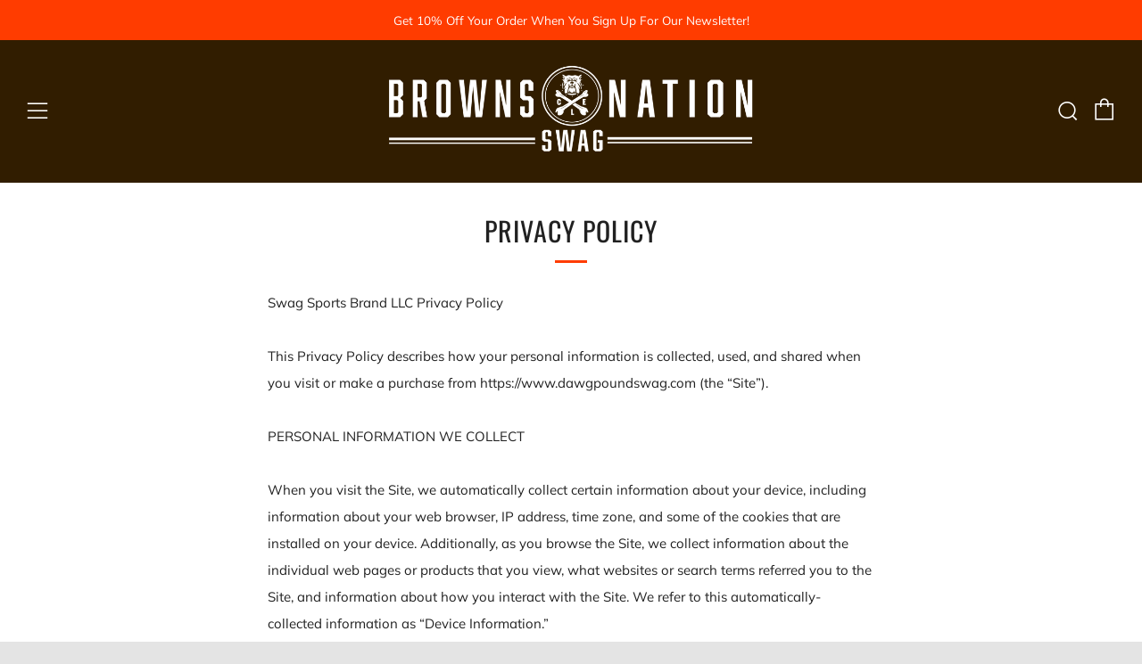

--- FILE ---
content_type: text/javascript
request_url: https://www.brownsnationswag.com/cdn/shop/t/4/assets/custom.js?v=152733329445290166911640293788
body_size: -637
content:
//# sourceMappingURL=/cdn/shop/t/4/assets/custom.js.map?v=152733329445290166911640293788
